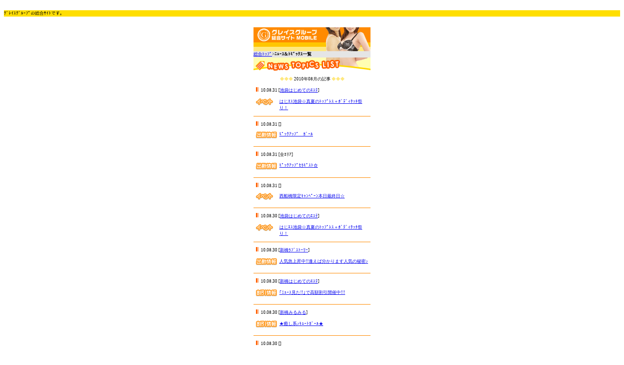

--- FILE ---
content_type: text/html;charset=Shift_JIS
request_url: https://www.grace-gr.net/hp/info_list201008.htm
body_size: 78605
content:
<?xml version="1.0" encoding="Shift_JIS" ?>
<!DOCTYPE html PUBLIC "-//W3C//DTD XHTML 1.0 Transitional//EN" "http://www.w3.org/TR/xhtml1/DTD/xhtml1-transitional.dtd">
<html xmlns="http://www.w3.org/1999/xhtml" lang="ja" xml:lang="ja">
<head>
<meta http-equiv="Content-Type" content="application/xhtml+xml; charset=Shift_JIS" />
<meta http-equiv="Content-Style-Type" content="text/css" />
<meta name="description" content="関東、首都圏中心の風俗といえばグレイスグループ総合" />
<meta name="keywords" content="風俗,総合,グレイスグループ" />
<meta name="robots" content="nofollow" />
<title>ｸﾞﾚｲｽｸﾞﾙｰﾌﾟ総合ｻｲﾄ | ﾆｭｰｽ&amp;ﾄﾋﾟｯｸｽ一覧</title>
<link rel="canonical" href="http://www.grace-gr.net/hp/info_list201008.htm" />
</head>
<body>

<!-- ヘッダーｰ共通部分 -->
<div style="display:-wap-marquee;background-color:#FFDE00;"><h1><span style="font-size:xx-small;font-weight:normal;">ｸﾞﾚｲｽｸﾞﾙｰﾌﾟの総合ｻｲﾄです。</span></h1></div>

<!-- WRAP -->
<div style="font-size:xx-small;width:240px;margin:0px auto;">

<!-- コンテンツ↓-->
<img src="/hp/img/common/main_v.gif" alt="ｸﾞﾚｲｽｸﾞﾙｰﾌﾟ総合ｻｲﾄ ﾆｭｰｽ&amp;ﾄﾋﾟｯｸｽ一覧" /><br />
<div style="background-color:#e5e5e5;">
<a href="/hp/top.htm">総合ﾄｯﾌﾟ</a>&gt;<strong>ﾆｭｰｽ&amp;ﾄﾋﾟｯｸｽ一覧</strong>
</div>

<img src="/hp/img/info_list/m.gif" alt="ﾆｭｰｽ&amp;ﾄﾋﾟｯｸｽ一覧" /><br />
<img src="/hp/img/common/spacer.gif" height="10" width="240" alt="" /><br />
<div style="text-align:center;"><span style="color:#FFE87F;">◆◆◆</span>&nbsp;2010年08月の記事&nbsp;<span style="color:#FFE87F;">◆◆◆</span></div>

<img src="/hp/img/common/spacer.gif" height="10" width="240" alt="" /><br />
<img src="/hp/img/common/icon01.gif" style="margin:0px 5px;" alt="" />10.08.31
[<a href="http://mobile.ik.hajies.com/" target="_blank" class="linkcs">池袋はじめてのｴｽﾃ</a>]<br />
<br />
<img src="/hp/img/common/icon_ca01.gif" width="43" height="20" alt="" style="margin-left:5px;margin-right:5px;float:left" align="left" />
<a href="/hp/info703.htm">はじｴｽ池袋☆真夏のﾄｯﾌﾟﾚｽ＋ﾎﾞﾃﾞｨﾀｯﾁ祭り！</a>
<div style="clear:both;" clear="all"></div>
<img src="/hp/img/common/spacer.gif" width="240" height="10" alt="" /><br />
<img src="/hp/img/common/hr1bar.gif" width="240" height="1" alt="" /><br />
<img src="/hp/img/common/spacer.gif" height="10" width="240" alt="" /><br />
<img src="/hp/img/common/icon01.gif" style="margin:0px 5px;" alt="" />10.08.31
[<a href="" target="_blank" class="linkcs"></a>]<br />
<br />
<img src="/hp/img/common/icon_ca02.gif" width="43" height="20" alt="" style="margin-left:5px;margin-right:5px;float:left" align="left" />
<a href="/hp/info702.htm">ﾋﾟｯｸｱｯﾌﾟ　ｶﾞｰﾙ</a>
<div style="clear:both;" clear="all"></div>
<img src="/hp/img/common/spacer.gif" width="240" height="10" alt="" /><br />
<img src="/hp/img/common/hr1bar.gif" width="240" height="1" alt="" /><br />
<img src="/hp/img/common/spacer.gif" height="10" width="240" alt="" /><br />
<img src="/hp/img/common/icon01.gif" style="margin:0px 5px;" alt="" />10.08.31
[全ｴﾘｱ]<br />
<br />
<img src="/hp/img/common/icon_ca02.gif" width="43" height="20" alt="" style="margin-left:5px;margin-right:5px;float:left" align="left" />
<a href="/hp/info701.htm">ﾋﾟｯｸｱｯﾌﾟｾﾗﾋﾟｽﾄ☆</a>
<div style="clear:both;" clear="all"></div>
<img src="/hp/img/common/spacer.gif" width="240" height="10" alt="" /><br />
<img src="/hp/img/common/hr1bar.gif" width="240" height="1" alt="" /><br />
<img src="/hp/img/common/spacer.gif" height="10" width="240" alt="" /><br />
<img src="/hp/img/common/icon01.gif" style="margin:0px 5px;" alt="" />10.08.31
[<a href="" target="_blank" class="linkcs"></a>]<br />
<br />
<img src="/hp/img/common/icon_ca01.gif" width="43" height="20" alt="" style="margin-left:5px;margin-right:5px;float:left" align="left" />
<a href="/hp/info700.htm">西船橋限定ｷｬﾝﾍﾟｰﾝ本日最終日☆</a>
<div style="clear:both;" clear="all"></div>
<img src="/hp/img/common/spacer.gif" width="240" height="10" alt="" /><br />
<img src="/hp/img/common/hr1bar.gif" width="240" height="1" alt="" /><br />
<img src="/hp/img/common/spacer.gif" height="10" width="240" alt="" /><br />
<img src="/hp/img/common/icon01.gif" style="margin:0px 5px;" alt="" />10.08.30
[<a href="http://mobile.ik.hajies.com/" target="_blank" class="linkcs">池袋はじめてのｴｽﾃ</a>]<br />
<br />
<img src="/hp/img/common/icon_ca01.gif" width="43" height="20" alt="" style="margin-left:5px;margin-right:5px;float:left" align="left" />
<a href="/hp/info699.htm">はじｴｽ池袋☆真夏のﾄｯﾌﾟﾚｽ＋ﾎﾞﾃﾞｨﾀｯﾁ祭り！</a>
<div style="clear:both;" clear="all"></div>
<img src="/hp/img/common/spacer.gif" width="240" height="10" alt="" /><br />
<img src="/hp/img/common/hr1bar.gif" width="240" height="1" alt="" /><br />
<img src="/hp/img/common/spacer.gif" height="10" width="240" alt="" /><br />
<img src="/hp/img/common/icon01.gif" style="margin:0px 5px;" alt="" />10.08.30
[<a href="http://mobile.s.lv-story.com/" target="_blank" class="linkcs">新橋ﾗﾌﾞｽﾄｰﾘｰ</a>]<br />
<br />
<img src="/hp/img/common/icon_ca02.gif" width="43" height="20" alt="" style="margin-left:5px;margin-right:5px;float:left" align="left" />
<a href="/hp/info698.htm">人気急上昇中!!逢えば分かります人気の秘密♪</a>
<div style="clear:both;" clear="all"></div>
<img src="/hp/img/common/spacer.gif" width="240" height="10" alt="" /><br />
<img src="/hp/img/common/hr1bar.gif" width="240" height="1" alt="" /><br />
<img src="/hp/img/common/spacer.gif" height="10" width="240" alt="" /><br />
<img src="/hp/img/common/icon01.gif" style="margin:0px 5px;" alt="" />10.08.30
[<a href="http://mobile.s.hajies.com/" target="_blank" class="linkcs">新橋はじめてのｴｽﾃ</a>]<br />
<br />
<img src="/hp/img/common/icon_ca03.gif" width="43" height="20" alt="" style="margin-left:5px;margin-right:5px;float:left" align="left" />
<a href="/hp/info697.htm">｢ﾆｭｰｽ見た!!｣で高額割引開催中!!!</a>
<div style="clear:both;" clear="all"></div>
<img src="/hp/img/common/spacer.gif" width="240" height="10" alt="" /><br />
<img src="/hp/img/common/hr1bar.gif" width="240" height="1" alt="" /><br />
<img src="/hp/img/common/spacer.gif" height="10" width="240" alt="" /><br />
<img src="/hp/img/common/icon01.gif" style="margin:0px 5px;" alt="" />10.08.30
[<a href="http://mobile.s.miru2.jp/" target="_blank" class="linkcs">新橋みるみる</a>]<br />
<br />
<img src="/hp/img/common/icon_ca03.gif" width="43" height="20" alt="" style="margin-left:5px;margin-right:5px;float:left" align="left" />
<a href="/hp/info696.htm">★癒し系♪ｷｭｰﾄｶﾞｰﾙ★</a>
<div style="clear:both;" clear="all"></div>
<img src="/hp/img/common/spacer.gif" width="240" height="10" alt="" /><br />
<img src="/hp/img/common/hr1bar.gif" width="240" height="1" alt="" /><br />
<img src="/hp/img/common/spacer.gif" height="10" width="240" alt="" /><br />
<img src="/hp/img/common/icon01.gif" style="margin:0px 5px;" alt="" />10.08.30
[<a href="" target="_blank" class="linkcs"></a>]<br />
<br />
<img src="/hp/img/common/icon_ca02.gif" width="43" height="20" alt="" style="margin-left:5px;margin-right:5px;float:left" align="left" />
<a href="/hp/info695.htm">☆ﾋﾟｯｸｱｯﾌﾟｾﾗﾋﾟｽﾄ☆</a>
<div style="clear:both;" clear="all"></div>
<img src="/hp/img/common/spacer.gif" width="240" height="10" alt="" /><br />
<img src="/hp/img/common/hr1bar.gif" width="240" height="1" alt="" /><br />
<img src="/hp/img/common/spacer.gif" height="10" width="240" alt="" /><br />
<img src="/hp/img/common/icon01.gif" style="margin:0px 5px;" alt="" />10.08.30
[<a href="" target="_blank" class="linkcs"></a>]<br />
<br />
<img src="/hp/img/common/icon_ca02.gif" width="43" height="20" alt="" style="margin-left:5px;margin-right:5px;float:left" align="left" />
<a href="/hp/info694.htm">ﾚｱ出勤しますよ☆</a>
<div style="clear:both;" clear="all"></div>
<img src="/hp/img/common/spacer.gif" width="240" height="10" alt="" /><br />
<img src="/hp/img/common/hr1bar.gif" width="240" height="1" alt="" /><br />
<img src="/hp/img/common/spacer.gif" height="10" width="240" alt="" /><br />
<img src="/hp/img/common/icon01.gif" style="margin:0px 5px;" alt="" />10.08.30
[<a href="" target="_blank" class="linkcs"></a>]<br />
<br />
<img src="/hp/img/common/icon_ca01.gif" width="43" height="20" alt="" style="margin-left:5px;margin-right:5px;float:left" align="left" />
<a href="/hp/info693.htm">西船橋限定ｷｬﾝﾍﾟｰﾝ間もなく終了になります｡｡｡</a>
<div style="clear:both;" clear="all"></div>
<img src="/hp/img/common/spacer.gif" width="240" height="10" alt="" /><br />
<img src="/hp/img/common/hr1bar.gif" width="240" height="1" alt="" /><br />
<img src="/hp/img/common/spacer.gif" height="10" width="240" alt="" /><br />
<img src="/hp/img/common/icon01.gif" style="margin:0px 5px;" alt="" />10.08.29
[<a href="http://mobile.ik.hajies.com/" target="_blank" class="linkcs">池袋はじめてのｴｽﾃ</a>]<br />
<br />
<img src="/hp/img/common/icon_ca01.gif" width="43" height="20" alt="" style="margin-left:5px;margin-right:5px;float:left" align="left" />
<a href="/hp/info692.htm">はじｴｽ池袋☆真夏のﾄｯﾌﾟﾚｽ＋ﾎﾞﾃﾞｨﾀｯﾁ祭り！</a>
<div style="clear:both;" clear="all"></div>
<img src="/hp/img/common/spacer.gif" width="240" height="10" alt="" /><br />
<img src="/hp/img/common/hr1bar.gif" width="240" height="1" alt="" /><br />
<img src="/hp/img/common/spacer.gif" height="10" width="240" alt="" /><br />
<img src="/hp/img/common/icon01.gif" style="margin:0px 5px;" alt="" />10.08.28
[<a href="http://mobile.ik.hajies.com/" target="_blank" class="linkcs">池袋はじめてのｴｽﾃ</a>]<br />
<br />
<img src="/hp/img/common/icon_ca01.gif" width="43" height="20" alt="" style="margin-left:5px;margin-right:5px;float:left" align="left" />
<a href="/hp/info691.htm">はじｴｽ池袋☆真夏のﾄｯﾌﾟﾚｽ＋ﾎﾞﾃﾞｨﾀｯﾁ祭り！</a>
<div style="clear:both;" clear="all"></div>
<img src="/hp/img/common/spacer.gif" width="240" height="10" alt="" /><br />
<img src="/hp/img/common/hr1bar.gif" width="240" height="1" alt="" /><br />
<img src="/hp/img/common/spacer.gif" height="10" width="240" alt="" /><br />
<img src="/hp/img/common/icon01.gif" style="margin:0px 5px;" alt="" />10.08.28
[<a href="" target="_blank" class="linkcs"></a>]<br />
<br />
<img src="/hp/img/common/icon_ca02.gif" width="43" height="20" alt="" style="margin-left:5px;margin-right:5px;float:left" align="left" />
<a href="/hp/info690.htm">ご新規様ｷｬﾝﾍﾟｰﾝ☆</a>
<div style="clear:both;" clear="all"></div>
<img src="/hp/img/common/spacer.gif" width="240" height="10" alt="" /><br />
<img src="/hp/img/common/hr1bar.gif" width="240" height="1" alt="" /><br />
<img src="/hp/img/common/spacer.gif" height="10" width="240" alt="" /><br />
<img src="/hp/img/common/icon01.gif" style="margin:0px 5px;" alt="" />10.08.28
[<a href="" target="_blank" class="linkcs"></a>]<br />
<br />
<img src="/hp/img/common/icon_ca01.gif" width="43" height="20" alt="" style="margin-left:5px;margin-right:5px;float:left" align="left" />
<a href="/hp/info689.htm">西船橋限定ｷｬﾝﾍﾟｰﾝ期間延長中！！</a>
<div style="clear:both;" clear="all"></div>
<img src="/hp/img/common/spacer.gif" width="240" height="10" alt="" /><br />
<img src="/hp/img/common/hr1bar.gif" width="240" height="1" alt="" /><br />
<img src="/hp/img/common/spacer.gif" height="10" width="240" alt="" /><br />
<img src="/hp/img/common/icon01.gif" style="margin:0px 5px;" alt="" />10.08.28
[<a href="" target="_blank" class="linkcs"></a>]<br />
<br />
<img src="/hp/img/common/icon_ca02.gif" width="43" height="20" alt="" style="margin-left:5px;margin-right:5px;float:left" align="left" />
<a href="/hp/info688.htm">可愛い子達が出勤いたします～☆</a>
<div style="clear:both;" clear="all"></div>
<img src="/hp/img/common/spacer.gif" width="240" height="10" alt="" /><br />
<img src="/hp/img/common/hr1bar.gif" width="240" height="1" alt="" /><br />
<img src="/hp/img/common/spacer.gif" height="10" width="240" alt="" /><br />
<img src="/hp/img/common/icon01.gif" style="margin:0px 5px;" alt="" />10.08.27
[<a href="http://mobile.ik.hajies.com/" target="_blank" class="linkcs">池袋はじめてのｴｽﾃ</a>]<br />
<br />
<img src="/hp/img/common/icon_ca01.gif" width="43" height="20" alt="" style="margin-left:5px;margin-right:5px;float:left" align="left" />
<a href="/hp/info687.htm">はじｴｽ池袋☆真夏のﾄｯﾌﾟﾚｽ＋ﾎﾞﾃﾞｨﾀｯﾁ祭り！</a>
<div style="clear:both;" clear="all"></div>
<img src="/hp/img/common/spacer.gif" width="240" height="10" alt="" /><br />
<img src="/hp/img/common/hr1bar.gif" width="240" height="1" alt="" /><br />
<img src="/hp/img/common/spacer.gif" height="10" width="240" alt="" /><br />
<img src="/hp/img/common/icon01.gif" style="margin:0px 5px;" alt="" />10.08.26
[<a href="http://mobile.ik.hajies.com/" target="_blank" class="linkcs">池袋はじめてのｴｽﾃ</a>]<br />
<br />
<img src="/hp/img/common/icon_ca01.gif" width="43" height="20" alt="" style="margin-left:5px;margin-right:5px;float:left" align="left" />
<a href="/hp/info686.htm">はじｴｽ池袋☆真夏のﾄｯﾌﾟﾚｽ＋ﾎﾞﾃﾞｨﾀｯﾁ祭り！</a>
<div style="clear:both;" clear="all"></div>
<img src="/hp/img/common/spacer.gif" width="240" height="10" alt="" /><br />
<img src="/hp/img/common/hr1bar.gif" width="240" height="1" alt="" /><br />
<img src="/hp/img/common/spacer.gif" height="10" width="240" alt="" /><br />
<img src="/hp/img/common/icon01.gif" style="margin:0px 5px;" alt="" />10.08.26
[<a href="" target="_blank" class="linkcs"></a>]<br />
<br />
<img src="/hp/img/common/icon_ca02.gif" width="43" height="20" alt="" style="margin-left:5px;margin-right:5px;float:left" align="left" />
<a href="/hp/info684.htm">絶品ﾏｯｻｰｼﾞで身も心もﾘﾌﾚｯｼｭしてください｡</a>
<div style="clear:both;" clear="all"></div>
<img src="/hp/img/common/spacer.gif" width="240" height="10" alt="" /><br />
<img src="/hp/img/common/hr1bar.gif" width="240" height="1" alt="" /><br />
<img src="/hp/img/common/spacer.gif" height="10" width="240" alt="" /><br />
<img src="/hp/img/common/icon01.gif" style="margin:0px 5px;" alt="" />10.08.26
[<a href="" target="_blank" class="linkcs"></a>]<br />
<br />
<img src="/hp/img/common/icon_ca01.gif" width="43" height="20" alt="" style="margin-left:5px;margin-right:5px;float:left" align="left" />
<a href="/hp/info683.htm">西船橋限定ｷｬﾝﾍﾟｰﾝ期間延長中！！</a>
<div style="clear:both;" clear="all"></div>
<img src="/hp/img/common/spacer.gif" width="240" height="10" alt="" /><br />
<img src="/hp/img/common/hr1bar.gif" width="240" height="1" alt="" /><br />
<img src="/hp/img/common/spacer.gif" height="10" width="240" alt="" /><br />
<img src="/hp/img/common/icon01.gif" style="margin:0px 5px;" alt="" />10.08.25
[<a href="http://mobile.ik.hajies.com/" target="_blank" class="linkcs">池袋はじめてのｴｽﾃ</a>]<br />
<br />
<img src="/hp/img/common/icon_ca01.gif" width="43" height="20" alt="" style="margin-left:5px;margin-right:5px;float:left" align="left" />
<a href="/hp/info682.htm">はじｴｽ池袋☆真夏のﾄｯﾌﾟﾚｽ＋ﾎﾞﾃﾞｨﾀｯﾁ祭り！</a>
<div style="clear:both;" clear="all"></div>
<img src="/hp/img/common/spacer.gif" width="240" height="10" alt="" /><br />
<img src="/hp/img/common/hr1bar.gif" width="240" height="1" alt="" /><br />
<img src="/hp/img/common/spacer.gif" height="10" width="240" alt="" /><br />
<img src="/hp/img/common/icon01.gif" style="margin:0px 5px;" alt="" />10.08.25
[<a href="" target="_blank" class="linkcs"></a>]<br />
<br />
<img src="/hp/img/common/icon_ca01.gif" width="43" height="20" alt="" style="margin-left:5px;margin-right:5px;float:left" align="left" />
<a href="/hp/info681.htm">西船橋店限定ｲﾍﾞﾝﾄ開催中☆</a>
<div style="clear:both;" clear="all"></div>
<img src="/hp/img/common/spacer.gif" width="240" height="10" alt="" /><br />
<img src="/hp/img/common/hr1bar.gif" width="240" height="1" alt="" /><br />
<img src="/hp/img/common/spacer.gif" height="10" width="240" alt="" /><br />
<img src="/hp/img/common/icon01.gif" style="margin:0px 5px;" alt="" />10.08.25
[<a href="" target="_blank" class="linkcs"></a>]<br />
<br />
<img src="/hp/img/common/icon_ca02.gif" width="43" height="20" alt="" style="margin-left:5px;margin-right:5px;float:left" align="left" />
<a href="/hp/info680.htm">ﾘﾋﾟｰﾀｰ続出ｴｽﾃﾃｨｼｬﾝ出勤！！</a>
<div style="clear:both;" clear="all"></div>
<img src="/hp/img/common/spacer.gif" width="240" height="10" alt="" /><br />
<img src="/hp/img/common/hr1bar.gif" width="240" height="1" alt="" /><br />
<img src="/hp/img/common/spacer.gif" height="10" width="240" alt="" /><br />
<img src="/hp/img/common/icon01.gif" style="margin:0px 5px;" alt="" />10.08.25
[<a href="" target="_blank" class="linkcs"></a>]<br />
<br />
<img src="/hp/img/common/icon_ca03.gif" width="43" height="20" alt="" style="margin-left:5px;margin-right:5px;float:left" align="left" />
<a href="/hp/info679.htm">早割り開催中です(｀･ω･´)！！</a>
<div style="clear:both;" clear="all"></div>
<img src="/hp/img/common/spacer.gif" width="240" height="10" alt="" /><br />
<img src="/hp/img/common/hr1bar.gif" width="240" height="1" alt="" /><br />
<img src="/hp/img/common/spacer.gif" height="10" width="240" alt="" /><br />
<img src="/hp/img/common/icon01.gif" style="margin:0px 5px;" alt="" />10.08.24
[<a href="http://mobile.ik.hajies.com/" target="_blank" class="linkcs">池袋はじめてのｴｽﾃ</a>]<br />
<br />
<img src="/hp/img/common/icon_ca01.gif" width="43" height="20" alt="" style="margin-left:5px;margin-right:5px;float:left" align="left" />
<a href="/hp/info678.htm">はじｴｽ池袋☆真夏のﾄｯﾌﾟﾚｽ＋ﾎﾞﾃﾞｨﾀｯﾁ祭り！</a>
<div style="clear:both;" clear="all"></div>
<img src="/hp/img/common/spacer.gif" width="240" height="10" alt="" /><br />
<img src="/hp/img/common/hr1bar.gif" width="240" height="1" alt="" /><br />
<img src="/hp/img/common/spacer.gif" height="10" width="240" alt="" /><br />
<img src="/hp/img/common/icon01.gif" style="margin:0px 5px;" alt="" />10.08.24
[<a href="" target="_blank" class="linkcs"></a>]<br />
<br />
<img src="/hp/img/common/icon_ca02.gif" width="43" height="20" alt="" style="margin-left:5px;margin-right:5px;float:left" align="left" />
<a href="/hp/info677.htm">人気のｾﾗﾋﾟｽﾄが出勤しますよ☆</a>
<div style="clear:both;" clear="all"></div>
<img src="/hp/img/common/spacer.gif" width="240" height="10" alt="" /><br />
<img src="/hp/img/common/hr1bar.gif" width="240" height="1" alt="" /><br />
<img src="/hp/img/common/spacer.gif" height="10" width="240" alt="" /><br />
<img src="/hp/img/common/icon01.gif" style="margin:0px 5px;" alt="" />10.08.24
[<a href="" target="_blank" class="linkcs"></a>]<br />
<br />
<img src="/hp/img/common/icon_ca01.gif" width="43" height="20" alt="" style="margin-left:5px;margin-right:5px;float:left" align="left" />
<a href="/hp/info676.htm">西船橋限定ｷｬﾝﾍﾟｰﾝ期間延長！！</a>
<div style="clear:both;" clear="all"></div>
<img src="/hp/img/common/spacer.gif" width="240" height="10" alt="" /><br />
<img src="/hp/img/common/hr1bar.gif" width="240" height="1" alt="" /><br />
<img src="/hp/img/common/spacer.gif" height="10" width="240" alt="" /><br />
<img src="/hp/img/common/icon01.gif" style="margin:0px 5px;" alt="" />10.08.24
[<a href="" target="_blank" class="linkcs"></a>]<br />
<br />
<img src="/hp/img/common/icon_ca01.gif" width="43" height="20" alt="" style="margin-left:5px;margin-right:5px;float:left" align="left" />
<a href="/hp/info675.htm">お得な≪早割り≫開催中！！</a>
<div style="clear:both;" clear="all"></div>
<img src="/hp/img/common/spacer.gif" width="240" height="10" alt="" /><br />
<img src="/hp/img/common/hr1bar.gif" width="240" height="1" alt="" /><br />
<img src="/hp/img/common/spacer.gif" height="10" width="240" alt="" /><br />
<img src="/hp/img/common/icon01.gif" style="margin:0px 5px;" alt="" />10.08.23
[<a href="http://mobile.ik.hajies.com/" target="_blank" class="linkcs">池袋はじめてのｴｽﾃ</a>]<br />
<br />
<img src="/hp/img/common/icon_ca01.gif" width="43" height="20" alt="" style="margin-left:5px;margin-right:5px;float:left" align="left" />
<a href="/hp/info674.htm">はじｴｽ池袋☆真夏のﾄｯﾌﾟﾚｽ＋ﾎﾞﾃﾞｨﾀｯﾁ祭り！</a>
<div style="clear:both;" clear="all"></div>
<img src="/hp/img/common/spacer.gif" width="240" height="10" alt="" /><br />
<img src="/hp/img/common/hr1bar.gif" width="240" height="1" alt="" /><br />
<img src="/hp/img/common/spacer.gif" height="10" width="240" alt="" /><br />
<img src="/hp/img/common/icon01.gif" style="margin:0px 5px;" alt="" />10.08.22
[<a href="http://mobile.ik.hajies.com/" target="_blank" class="linkcs">池袋はじめてのｴｽﾃ</a>]<br />
<br />
<img src="/hp/img/common/icon_ca01.gif" width="43" height="20" alt="" style="margin-left:5px;margin-right:5px;float:left" align="left" />
<a href="/hp/info673.htm">はじｴｽ池袋☆真夏のﾄｯﾌﾟﾚｽ＋ﾎﾞﾃﾞｨﾀｯﾁ祭り！</a>
<div style="clear:both;" clear="all"></div>
<img src="/hp/img/common/spacer.gif" width="240" height="10" alt="" /><br />
<img src="/hp/img/common/hr1bar.gif" width="240" height="1" alt="" /><br />
<img src="/hp/img/common/spacer.gif" height="10" width="240" alt="" /><br />
<img src="/hp/img/common/icon01.gif" style="margin:0px 5px;" alt="" />10.08.22
[<a href="" target="_blank" class="linkcs"></a>]<br />
<br />
<img src="/hp/img/common/icon_ca01.gif" width="43" height="20" alt="" style="margin-left:5px;margin-right:5px;float:left" align="left" />
<a href="/hp/info672.htm">西船橋限定ｷｬﾝﾍﾟｰﾝ期間延長！！</a>
<div style="clear:both;" clear="all"></div>
<img src="/hp/img/common/spacer.gif" width="240" height="10" alt="" /><br />
<img src="/hp/img/common/hr1bar.gif" width="240" height="1" alt="" /><br />
<img src="/hp/img/common/spacer.gif" height="10" width="240" alt="" /><br />
<img src="/hp/img/common/icon01.gif" style="margin:0px 5px;" alt="" />10.08.22
[<a href="" target="_blank" class="linkcs"></a>]<br />
<br />
<img src="/hp/img/common/icon_ca02.gif" width="43" height="20" alt="" style="margin-left:5px;margin-right:5px;float:left" align="left" />
<a href="/hp/info671.htm">おすすめｾﾗﾋﾟｽﾄ</a>
<div style="clear:both;" clear="all"></div>
<img src="/hp/img/common/spacer.gif" width="240" height="10" alt="" /><br />
<img src="/hp/img/common/hr1bar.gif" width="240" height="1" alt="" /><br />
<img src="/hp/img/common/spacer.gif" height="10" width="240" alt="" /><br />
<img src="/hp/img/common/icon01.gif" style="margin:0px 5px;" alt="" />10.08.22
[<a href="" target="_blank" class="linkcs"></a>]<br />
<br />
<img src="/hp/img/common/icon_ca03.gif" width="43" height="20" alt="" style="margin-left:5px;margin-right:5px;float:left" align="left" />
<a href="/hp/info670.htm">お得な≪早割り≫開催中！！</a>
<div style="clear:both;" clear="all"></div>
<img src="/hp/img/common/spacer.gif" width="240" height="10" alt="" /><br />
<img src="/hp/img/common/hr1bar.gif" width="240" height="1" alt="" /><br />
<img src="/hp/img/common/spacer.gif" height="10" width="240" alt="" /><br />
<img src="/hp/img/common/icon01.gif" style="margin:0px 5px;" alt="" />10.08.21
[<a href="http://mobile.ik.hajies.com/" target="_blank" class="linkcs">池袋はじめてのｴｽﾃ</a>]<br />
<br />
<img src="/hp/img/common/icon_ca01.gif" width="43" height="20" alt="" style="margin-left:5px;margin-right:5px;float:left" align="left" />
<a href="/hp/info669.htm">はじｴｽ池袋☆真夏のﾄｯﾌﾟﾚｽ＋ﾎﾞﾃﾞｨﾀｯﾁ祭り！</a>
<div style="clear:both;" clear="all"></div>
<img src="/hp/img/common/spacer.gif" width="240" height="10" alt="" /><br />
<img src="/hp/img/common/hr1bar.gif" width="240" height="1" alt="" /><br />
<img src="/hp/img/common/spacer.gif" height="10" width="240" alt="" /><br />
<img src="/hp/img/common/icon01.gif" style="margin:0px 5px;" alt="" />10.08.20
[<a href="http://mobile.ik.hajies.com/" target="_blank" class="linkcs">池袋はじめてのｴｽﾃ</a>]<br />
<br />
<img src="/hp/img/common/icon_ca01.gif" width="43" height="20" alt="" style="margin-left:5px;margin-right:5px;float:left" align="left" />
<a href="/hp/info668.htm">はじｴｽ池袋☆真夏のﾄｯﾌﾟﾚｽ＋ﾎﾞﾃﾞｨﾀｯﾁ祭り！</a>
<div style="clear:both;" clear="all"></div>
<img src="/hp/img/common/spacer.gif" width="240" height="10" alt="" /><br />
<img src="/hp/img/common/hr1bar.gif" width="240" height="1" alt="" /><br />
<img src="/hp/img/common/spacer.gif" height="10" width="240" alt="" /><br />
<img src="/hp/img/common/icon01.gif" style="margin:0px 5px;" alt="" />10.08.20
[<a href="" target="_blank" class="linkcs"></a>]<br />
<br />
<img src="/hp/img/common/icon_ca01.gif" width="43" height="20" alt="" style="margin-left:5px;margin-right:5px;float:left" align="left" />
<a href="/hp/info667.htm">極上のお時間をお過ごし下さい♪</a>
<div style="clear:both;" clear="all"></div>
<img src="/hp/img/common/spacer.gif" width="240" height="10" alt="" /><br />
<img src="/hp/img/common/hr1bar.gif" width="240" height="1" alt="" /><br />
<img src="/hp/img/common/spacer.gif" height="10" width="240" alt="" /><br />
<img src="/hp/img/common/icon01.gif" style="margin:0px 5px;" alt="" />10.08.20
[<a href="" target="_blank" class="linkcs"></a>]<br />
<br />
<img src="/hp/img/common/icon_ca01.gif" width="43" height="20" alt="" style="margin-left:5px;margin-right:5px;float:left" align="left" />
<a href="/hp/info666.htm">厳選された美少女達がお手伝いいたします☆</a>
<div style="clear:both;" clear="all"></div>
<img src="/hp/img/common/spacer.gif" width="240" height="10" alt="" /><br />
<img src="/hp/img/common/hr1bar.gif" width="240" height="1" alt="" /><br />
<img src="/hp/img/common/spacer.gif" height="10" width="240" alt="" /><br />
<img src="/hp/img/common/icon01.gif" style="margin:0px 5px;" alt="" />10.08.20
[<a href="" target="_blank" class="linkcs"></a>]<br />
<br />
<img src="/hp/img/common/icon_ca02.gif" width="43" height="20" alt="" style="margin-left:5px;margin-right:5px;float:left" align="left" />
<a href="/hp/info665.htm">天使降臨！！絶頂へ導きます！</a>
<div style="clear:both;" clear="all"></div>
<img src="/hp/img/common/spacer.gif" width="240" height="10" alt="" /><br />
<img src="/hp/img/common/hr1bar.gif" width="240" height="1" alt="" /><br />
<img src="/hp/img/common/spacer.gif" height="10" width="240" alt="" /><br />
<img src="/hp/img/common/icon01.gif" style="margin:0px 5px;" alt="" />10.08.19
[<a href="http://mobile.ik.hajies.com/" target="_blank" class="linkcs">池袋はじめてのｴｽﾃ</a>]<br />
<br />
<img src="/hp/img/common/icon_ca01.gif" width="43" height="20" alt="" style="margin-left:5px;margin-right:5px;float:left" align="left" />
<a href="/hp/info664.htm">はじｴｽ池袋☆真夏のﾄｯﾌﾟﾚｽ＋ﾎﾞﾃﾞｨﾀｯﾁ祭り！</a>
<div style="clear:both;" clear="all"></div>
<img src="/hp/img/common/spacer.gif" width="240" height="10" alt="" /><br />
<img src="/hp/img/common/hr1bar.gif" width="240" height="1" alt="" /><br />
<img src="/hp/img/common/spacer.gif" height="10" width="240" alt="" /><br />
<img src="/hp/img/common/icon01.gif" style="margin:0px 5px;" alt="" />10.08.19
[<a href="" target="_blank" class="linkcs"></a>]<br />
<br />
<img src="/hp/img/common/icon_ca01.gif" width="43" height="20" alt="" style="margin-left:5px;margin-right:5px;float:left" align="left" />
<a href="/hp/info663.htm">8月19日西船橋店限定ｲﾍﾞﾝﾄ開催！！</a>
<div style="clear:both;" clear="all"></div>
<img src="/hp/img/common/spacer.gif" width="240" height="10" alt="" /><br />
<img src="/hp/img/common/hr1bar.gif" width="240" height="1" alt="" /><br />
<img src="/hp/img/common/spacer.gif" height="10" width="240" alt="" /><br />
<img src="/hp/img/common/icon01.gif" style="margin:0px 5px;" alt="" />10.08.19
[<a href="" target="_blank" class="linkcs"></a>]<br />
<br />
<img src="/hp/img/common/icon_ca01.gif" width="43" height="20" alt="" style="margin-left:5px;margin-right:5px;float:left" align="left" />
<a href="/hp/info662.htm">お得な≪早割り≫開催中！！</a>
<div style="clear:both;" clear="all"></div>
<img src="/hp/img/common/spacer.gif" width="240" height="10" alt="" /><br />
<img src="/hp/img/common/hr1bar.gif" width="240" height="1" alt="" /><br />
<img src="/hp/img/common/spacer.gif" height="10" width="240" alt="" /><br />
<img src="/hp/img/common/icon01.gif" style="margin:0px 5px;" alt="" />10.08.19
[<a href="" target="_blank" class="linkcs"></a>]<br />
<br />
<img src="/hp/img/common/icon_ca01.gif" width="43" height="20" alt="" style="margin-left:5px;margin-right:5px;float:left" align="left" />
<a href="/hp/info661.htm">西船橋店限定ｲﾍﾞﾝﾄ開催中☆</a>
<div style="clear:both;" clear="all"></div>
<img src="/hp/img/common/spacer.gif" width="240" height="10" alt="" /><br />
<img src="/hp/img/common/hr1bar.gif" width="240" height="1" alt="" /><br />
<img src="/hp/img/common/spacer.gif" height="10" width="240" alt="" /><br />
<img src="/hp/img/common/icon01.gif" style="margin:0px 5px;" alt="" />10.08.19
[<a href="http://mobile.s.hajies.com/" target="_blank" class="linkcs">新橋はじめてのｴｽﾃ</a>]<br />
<br />
<img src="/hp/img/common/icon_ca03.gif" width="43" height="20" alt="" style="margin-left:5px;margin-right:5px;float:left" align="left" />
<a href="/hp/info660.htm">夜のｵｽｽﾒ娘がお昼に登場♪</a>
<div style="clear:both;" clear="all"></div>
<img src="/hp/img/common/spacer.gif" width="240" height="10" alt="" /><br />
<img src="/hp/img/common/hr1bar.gif" width="240" height="1" alt="" /><br />
<img src="/hp/img/common/spacer.gif" height="10" width="240" alt="" /><br />
<img src="/hp/img/common/icon01.gif" style="margin:0px 5px;" alt="" />10.08.19
[<a href="http://mobile.s.miru2.jp/" target="_blank" class="linkcs">新橋みるみる</a>]<br />
<br />
<img src="/hp/img/common/icon_ca03.gif" width="43" height="20" alt="" style="margin-left:5px;margin-right:5px;float:left" align="left" />
<a href="/hp/info659.htm">ｵｽｽﾒｯ!!人気娘♪</a>
<div style="clear:both;" clear="all"></div>
<img src="/hp/img/common/spacer.gif" width="240" height="10" alt="" /><br />
<img src="/hp/img/common/hr1bar.gif" width="240" height="1" alt="" /><br />
<img src="/hp/img/common/spacer.gif" height="10" width="240" alt="" /><br />
<img src="/hp/img/common/icon01.gif" style="margin:0px 5px;" alt="" />10.08.18
[<a href="http://mobile.ik.hajies.com/" target="_blank" class="linkcs">池袋はじめてのｴｽﾃ</a>]<br />
<br />
<img src="/hp/img/common/icon_ca01.gif" width="43" height="20" alt="" style="margin-left:5px;margin-right:5px;float:left" align="left" />
<a href="/hp/info658.htm">はじｴｽ池袋☆真夏のﾄｯﾌﾟﾚｽ＋ﾎﾞﾃﾞｨﾀｯﾁ祭り！</a>
<div style="clear:both;" clear="all"></div>
<img src="/hp/img/common/spacer.gif" width="240" height="10" alt="" /><br />
<img src="/hp/img/common/hr1bar.gif" width="240" height="1" alt="" /><br />
<img src="/hp/img/common/spacer.gif" height="10" width="240" alt="" /><br />
<img src="/hp/img/common/icon01.gif" style="margin:0px 5px;" alt="" />10.08.17
[<a href="http://mobile.ik.hajies.com/" target="_blank" class="linkcs">池袋はじめてのｴｽﾃ</a>]<br />
<br />
<img src="/hp/img/common/icon_ca01.gif" width="43" height="20" alt="" style="margin-left:5px;margin-right:5px;float:left" align="left" />
<a href="/hp/info657.htm">はじｴｽ池袋☆真夏のﾄｯﾌﾟﾚｽ＋ﾎﾞﾃﾞｨﾀｯﾁ祭り！</a>
<div style="clear:both;" clear="all"></div>
<img src="/hp/img/common/spacer.gif" width="240" height="10" alt="" /><br />
<img src="/hp/img/common/hr1bar.gif" width="240" height="1" alt="" /><br />
<img src="/hp/img/common/spacer.gif" height="10" width="240" alt="" /><br />
<img src="/hp/img/common/icon01.gif" style="margin:0px 5px;" alt="" />10.08.17
[<a href="" target="_blank" class="linkcs"></a>]<br />
<br />
<img src="/hp/img/common/icon_ca01.gif" width="43" height="20" alt="" style="margin-left:5px;margin-right:5px;float:left" align="left" />
<a href="/hp/info656.htm">期間限定の破格ｷｬﾝﾍﾟｰﾝ終了まであとわずか！！</a>
<div style="clear:both;" clear="all"></div>
<img src="/hp/img/common/spacer.gif" width="240" height="10" alt="" /><br />
<img src="/hp/img/common/hr1bar.gif" width="240" height="1" alt="" /><br />
<img src="/hp/img/common/spacer.gif" height="10" width="240" alt="" /><br />
<img src="/hp/img/common/icon01.gif" style="margin:0px 5px;" alt="" />10.08.17
[<a href="" target="_blank" class="linkcs"></a>]<br />
<br />
<img src="/hp/img/common/icon_ca01.gif" width="43" height="20" alt="" style="margin-left:5px;margin-right:5px;float:left" align="left" />
<a href="/hp/info655.htm">お得な割引き開催中♪</a>
<div style="clear:both;" clear="all"></div>
<img src="/hp/img/common/spacer.gif" width="240" height="10" alt="" /><br />
<img src="/hp/img/common/hr1bar.gif" width="240" height="1" alt="" /><br />
<img src="/hp/img/common/spacer.gif" height="10" width="240" alt="" /><br />
<img src="/hp/img/common/icon01.gif" style="margin:0px 5px;" alt="" />10.08.17
[<a href="" target="_blank" class="linkcs"></a>]<br />
<br />
<img src="/hp/img/common/icon_ca01.gif" width="43" height="20" alt="" style="margin-left:5px;margin-right:5px;float:left" align="left" />
<a href="/hp/info654.htm">お早い時間がお得です！</a>
<div style="clear:both;" clear="all"></div>
<img src="/hp/img/common/spacer.gif" width="240" height="10" alt="" /><br />
<img src="/hp/img/common/hr1bar.gif" width="240" height="1" alt="" /><br />
<img src="/hp/img/common/spacer.gif" height="10" width="240" alt="" /><br />
<img src="/hp/img/common/icon01.gif" style="margin:0px 5px;" alt="" />10.08.17
[<a href="http://mobile.s.hajies.com/" target="_blank" class="linkcs">新橋はじめてのｴｽﾃ</a>]<br />
<br />
<img src="/hp/img/common/icon_ca01.gif" width="43" height="20" alt="" style="margin-left:5px;margin-right:5px;float:left" align="left" />
<a href="/hp/info653.htm">｢ﾆｭｰｽ見た!!｣で高額割引開催中!!!</a>
<div style="clear:both;" clear="all"></div>
<img src="/hp/img/common/spacer.gif" width="240" height="10" alt="" /><br />
<img src="/hp/img/common/hr1bar.gif" width="240" height="1" alt="" /><br />
<img src="/hp/img/common/spacer.gif" height="10" width="240" alt="" /><br />
<img src="/hp/img/common/icon01.gif" style="margin:0px 5px;" alt="" />10.08.17
[<a href="http://mobile.s.lv-story.com/" target="_blank" class="linkcs">新橋ﾗﾌﾞｽﾄｰﾘｰ</a>]<br />
<br />
<img src="/hp/img/common/icon_ca01.gif" width="43" height="20" alt="" style="margin-left:5px;margin-right:5px;float:left" align="left" />
<a href="/hp/info652.htm">｢ﾆｭｰｽ見た!!｣で高額割引開催中!!!</a>
<div style="clear:both;" clear="all"></div>
<img src="/hp/img/common/spacer.gif" width="240" height="10" alt="" /><br />
<img src="/hp/img/common/hr1bar.gif" width="240" height="1" alt="" /><br />
<img src="/hp/img/common/spacer.gif" height="10" width="240" alt="" /><br />
<img src="/hp/img/common/icon01.gif" style="margin:0px 5px;" alt="" />10.08.17
[<a href="http://mobile.s.miru2.jp/" target="_blank" class="linkcs">新橋みるみる</a>]<br />
<br />
<img src="/hp/img/common/icon_ca01.gif" width="43" height="20" alt="" style="margin-left:5px;margin-right:5px;float:left" align="left" />
<a href="/hp/info651.htm">｢ﾆｭｰｽ見た!!｣で高額割引開催中!!!</a>
<div style="clear:both;" clear="all"></div>
<img src="/hp/img/common/spacer.gif" width="240" height="10" alt="" /><br />
<img src="/hp/img/common/hr1bar.gif" width="240" height="1" alt="" /><br />
<img src="/hp/img/common/spacer.gif" height="10" width="240" alt="" /><br />
<img src="/hp/img/common/icon01.gif" style="margin:0px 5px;" alt="" />10.08.17
[<a href="http://mobile.s.mmld.jp/" target="_blank" class="linkcs">新橋ﾏｰﾏﾚｰﾄﾞ</a>]<br />
<br />
<img src="/hp/img/common/icon_ca01.gif" width="43" height="20" alt="" style="margin-left:5px;margin-right:5px;float:left" align="left" />
<a href="/hp/info650.htm">｢ﾆｭｰｽ見た!!｣で高額割引開催中!!!</a>
<div style="clear:both;" clear="all"></div>
<img src="/hp/img/common/spacer.gif" width="240" height="10" alt="" /><br />
<img src="/hp/img/common/hr1bar.gif" width="240" height="1" alt="" /><br />
<img src="/hp/img/common/spacer.gif" height="10" width="240" alt="" /><br />
<img src="/hp/img/common/icon01.gif" style="margin:0px 5px;" alt="" />10.08.16
[<a href="http://mobile.ik.hajies.com/" target="_blank" class="linkcs">池袋はじめてのｴｽﾃ</a>]<br />
<br />
<img src="/hp/img/common/icon_ca01.gif" width="43" height="20" alt="" style="margin-left:5px;margin-right:5px;float:left" align="left" />
<a href="/hp/info649.htm">はじｴｽ池袋☆真夏のﾄｯﾌﾟﾚｽ＋ﾎﾞﾃﾞｨﾀｯﾁ祭り！</a>
<div style="clear:both;" clear="all"></div>
<img src="/hp/img/common/spacer.gif" width="240" height="10" alt="" /><br />
<img src="/hp/img/common/hr1bar.gif" width="240" height="1" alt="" /><br />
<img src="/hp/img/common/spacer.gif" height="10" width="240" alt="" /><br />
<img src="/hp/img/common/icon01.gif" style="margin:0px 5px;" alt="" />10.08.15
[<a href="http://mobile.ik.hajies.com/" target="_blank" class="linkcs">池袋はじめてのｴｽﾃ</a>]<br />
<br />
<img src="/hp/img/common/icon_ca01.gif" width="43" height="20" alt="" style="margin-left:5px;margin-right:5px;float:left" align="left" />
<a href="/hp/info648.htm">はじｴｽ池袋☆真夏のﾄｯﾌﾟﾚｽ＋ﾎﾞﾃﾞｨﾀｯﾁ祭り！</a>
<div style="clear:both;" clear="all"></div>
<img src="/hp/img/common/spacer.gif" width="240" height="10" alt="" /><br />
<img src="/hp/img/common/hr1bar.gif" width="240" height="1" alt="" /><br />
<img src="/hp/img/common/spacer.gif" height="10" width="240" alt="" /><br />
<img src="/hp/img/common/icon01.gif" style="margin:0px 5px;" alt="" />10.08.15
[<a href="" target="_blank" class="linkcs"></a>]<br />
<br />
<img src="/hp/img/common/icon_ca02.gif" width="43" height="20" alt="" style="margin-left:5px;margin-right:5px;float:left" align="left" />
<a href="/hp/info647.htm">絶品ﾏｯｻｰｼﾞで身も心もﾘﾌﾚｯｼｭしてください｡</a>
<div style="clear:both;" clear="all"></div>
<img src="/hp/img/common/spacer.gif" width="240" height="10" alt="" /><br />
<img src="/hp/img/common/hr1bar.gif" width="240" height="1" alt="" /><br />
<img src="/hp/img/common/spacer.gif" height="10" width="240" alt="" /><br />
<img src="/hp/img/common/icon01.gif" style="margin:0px 5px;" alt="" />10.08.15
[<a href="" target="_blank" class="linkcs"></a>]<br />
<br />
<img src="/hp/img/common/icon_ca01.gif" width="43" height="20" alt="" style="margin-left:5px;margin-right:5px;float:left" align="left" />
<a href="/hp/info646.htm">☆～早割りｷｬﾝﾍﾟｰﾝ～☆</a>
<div style="clear:both;" clear="all"></div>
<img src="/hp/img/common/spacer.gif" width="240" height="10" alt="" /><br />
<img src="/hp/img/common/hr1bar.gif" width="240" height="1" alt="" /><br />
<img src="/hp/img/common/spacer.gif" height="10" width="240" alt="" /><br />
<img src="/hp/img/common/icon01.gif" style="margin:0px 5px;" alt="" />10.08.15
[<a href="" target="_blank" class="linkcs"></a>]<br />
<br />
<img src="/hp/img/common/icon_ca01.gif" width="43" height="20" alt="" style="margin-left:5px;margin-right:5px;float:left" align="left" />
<a href="/hp/info645.htm">西船橋限定破格ｲﾍﾞﾝﾄ！！</a>
<div style="clear:both;" clear="all"></div>
<img src="/hp/img/common/spacer.gif" width="240" height="10" alt="" /><br />
<img src="/hp/img/common/hr1bar.gif" width="240" height="1" alt="" /><br />
<img src="/hp/img/common/spacer.gif" height="10" width="240" alt="" /><br />
<img src="/hp/img/common/icon01.gif" style="margin:0px 5px;" alt="" />10.08.14
[<a href="http://mobile.ik.hajies.com/" target="_blank" class="linkcs">池袋はじめてのｴｽﾃ</a>]<br />
<br />
<img src="/hp/img/common/icon_ca01.gif" width="43" height="20" alt="" style="margin-left:5px;margin-right:5px;float:left" align="left" />
<a href="/hp/info644.htm">はじｴｽ池袋☆真夏のﾄｯﾌﾟﾚｽ＋ﾎﾞﾃﾞｨﾀｯﾁ祭り！</a>
<div style="clear:both;" clear="all"></div>
<img src="/hp/img/common/spacer.gif" width="240" height="10" alt="" /><br />
<img src="/hp/img/common/hr1bar.gif" width="240" height="1" alt="" /><br />
<img src="/hp/img/common/spacer.gif" height="10" width="240" alt="" /><br />
<img src="/hp/img/common/icon01.gif" style="margin:0px 5px;" alt="" />10.08.13
[<a href="http://mobile.ik.hajies.com/" target="_blank" class="linkcs">池袋はじめてのｴｽﾃ</a>]<br />
<br />
<img src="/hp/img/common/icon_ca01.gif" width="43" height="20" alt="" style="margin-left:5px;margin-right:5px;float:left" align="left" />
<a href="/hp/info643.htm">はじｴｽ池袋☆真夏のﾄｯﾌﾟﾚｽ＋ﾎﾞﾃﾞｨﾀｯﾁ祭り！</a>
<div style="clear:both;" clear="all"></div>
<img src="/hp/img/common/spacer.gif" width="240" height="10" alt="" /><br />
<img src="/hp/img/common/hr1bar.gif" width="240" height="1" alt="" /><br />
<img src="/hp/img/common/spacer.gif" height="10" width="240" alt="" /><br />
<img src="/hp/img/common/icon01.gif" style="margin:0px 5px;" alt="" />10.08.13
[<a href="" target="_blank" class="linkcs"></a>]<br />
<br />
<img src="/hp/img/common/icon_ca01.gif" width="43" height="20" alt="" style="margin-left:5px;margin-right:5px;float:left" align="left" />
<a href="/hp/info642.htm">新人ｵｽｽﾒｷｬﾝﾍﾟｰﾝ開催中！！</a>
<div style="clear:both;" clear="all"></div>
<img src="/hp/img/common/spacer.gif" width="240" height="10" alt="" /><br />
<img src="/hp/img/common/hr1bar.gif" width="240" height="1" alt="" /><br />
<img src="/hp/img/common/spacer.gif" height="10" width="240" alt="" /><br />
<img src="/hp/img/common/icon01.gif" style="margin:0px 5px;" alt="" />10.08.13
[<a href="" target="_blank" class="linkcs"></a>]<br />
<br />
<img src="/hp/img/common/icon_ca01.gif" width="43" height="20" alt="" style="margin-left:5px;margin-right:5px;float:left" align="left" />
<a href="/hp/info641.htm">最上！最高！！極上！！！</a>
<div style="clear:both;" clear="all"></div>
<img src="/hp/img/common/spacer.gif" width="240" height="10" alt="" /><br />
<img src="/hp/img/common/hr1bar.gif" width="240" height="1" alt="" /><br />
<img src="/hp/img/common/spacer.gif" height="10" width="240" alt="" /><br />
<img src="/hp/img/common/icon01.gif" style="margin:0px 5px;" alt="" />10.08.13
[<a href="" target="_blank" class="linkcs"></a>]<br />
<br />
<img src="/hp/img/common/icon_ca01.gif" width="43" height="20" alt="" style="margin-left:5px;margin-right:5px;float:left" align="left" />
<a href="/hp/info640.htm">西船橋店限定ｷｬﾝﾍﾟｰﾝ！開催中！！</a>
<div style="clear:both;" clear="all"></div>
<img src="/hp/img/common/spacer.gif" width="240" height="10" alt="" /><br />
<img src="/hp/img/common/hr1bar.gif" width="240" height="1" alt="" /><br />
<img src="/hp/img/common/spacer.gif" height="10" width="240" alt="" /><br />
<img src="/hp/img/common/icon01.gif" style="margin:0px 5px;" alt="" />10.08.12
[<a href="http://mobile.ik.hajies.com/" target="_blank" class="linkcs">池袋はじめてのｴｽﾃ</a>]<br />
<br />
<img src="/hp/img/common/icon_ca01.gif" width="43" height="20" alt="" style="margin-left:5px;margin-right:5px;float:left" align="left" />
<a href="/hp/info639.htm">はじｴｽ池袋☆真夏のﾄｯﾌﾟﾚｽ＋ﾎﾞﾃﾞｨﾀｯﾁ祭り！</a>
<div style="clear:both;" clear="all"></div>
<img src="/hp/img/common/spacer.gif" width="240" height="10" alt="" /><br />
<img src="/hp/img/common/hr1bar.gif" width="240" height="1" alt="" /><br />
<img src="/hp/img/common/spacer.gif" height="10" width="240" alt="" /><br />
<img src="/hp/img/common/icon01.gif" style="margin:0px 5px;" alt="" />10.08.11
[<a href="" target="_blank" class="linkcs"></a>]<br />
<br />
<img src="/hp/img/common/icon_ca02.gif" width="43" height="20" alt="" style="margin-left:5px;margin-right:5px;float:left" align="left" />
<a href="/hp/info638.htm">上品な綺麗系ｴｽﾃﾃｨｼｬﾝが出勤致します☆</a>
<div style="clear:both;" clear="all"></div>
<img src="/hp/img/common/spacer.gif" width="240" height="10" alt="" /><br />
<img src="/hp/img/common/hr1bar.gif" width="240" height="1" alt="" /><br />
<img src="/hp/img/common/spacer.gif" height="10" width="240" alt="" /><br />
<img src="/hp/img/common/icon01.gif" style="margin:0px 5px;" alt="" />10.08.11
[<a href="" target="_blank" class="linkcs"></a>]<br />
<br />
<img src="/hp/img/common/icon_ca01.gif" width="43" height="20" alt="" style="margin-left:5px;margin-right:5px;float:left" align="left" />
<a href="/hp/info637.htm">西船橋限定破格ｲﾍﾞﾝﾄ！！</a>
<div style="clear:both;" clear="all"></div>
<img src="/hp/img/common/spacer.gif" width="240" height="10" alt="" /><br />
<img src="/hp/img/common/hr1bar.gif" width="240" height="1" alt="" /><br />
<img src="/hp/img/common/spacer.gif" height="10" width="240" alt="" /><br />
<img src="/hp/img/common/icon01.gif" style="margin:0px 5px;" alt="" />10.08.11
[<a href="http://mobile.ik.hajies.com/" target="_blank" class="linkcs">池袋はじめてのｴｽﾃ</a>]<br />
<br />
<img src="/hp/img/common/icon_ca01.gif" width="43" height="20" alt="" style="margin-left:5px;margin-right:5px;float:left" align="left" />
<a href="/hp/info636.htm">はじｴｽ池袋☆真夏のﾄｯﾌﾟﾚｽ＋ﾎﾞﾃﾞｨﾀｯﾁ祭り！</a>
<div style="clear:both;" clear="all"></div>
<img src="/hp/img/common/spacer.gif" width="240" height="10" alt="" /><br />
<img src="/hp/img/common/hr1bar.gif" width="240" height="1" alt="" /><br />
<img src="/hp/img/common/spacer.gif" height="10" width="240" alt="" /><br />
<img src="/hp/img/common/icon01.gif" style="margin:0px 5px;" alt="" />10.08.11
[<a href="" target="_blank" class="linkcs"></a>]<br />
<br />
<img src="/hp/img/common/icon_ca04.gif" width="43" height="20" alt="" style="margin-left:5px;margin-right:5px;float:left" align="left" />
<a href="/hp/info635.htm">若干18歳の新人｢そら｣ちゃん☆出勤です♪</a>
<div style="clear:both;" clear="all"></div>
<img src="/hp/img/common/spacer.gif" width="240" height="10" alt="" /><br />
<img src="/hp/img/common/hr1bar.gif" width="240" height="1" alt="" /><br />
<img src="/hp/img/common/spacer.gif" height="10" width="240" alt="" /><br />
<img src="/hp/img/common/icon01.gif" style="margin:0px 5px;" alt="" />10.08.11
[<a href="http://mobile.s.hajies.com/" target="_blank" class="linkcs">新橋はじめてのｴｽﾃ</a>]<br />
<br />
<img src="/hp/img/common/icon_ca03.gif" width="43" height="20" alt="" style="margin-left:5px;margin-right:5px;float:left" align="left" />
<a href="/hp/info634.htm">ｵｽｽﾒ新人娘♪</a>
<div style="clear:both;" clear="all"></div>
<img src="/hp/img/common/spacer.gif" width="240" height="10" alt="" /><br />
<img src="/hp/img/common/hr1bar.gif" width="240" height="1" alt="" /><br />
<img src="/hp/img/common/spacer.gif" height="10" width="240" alt="" /><br />
<img src="/hp/img/common/icon01.gif" style="margin:0px 5px;" alt="" />10.08.11
[<a href="http://mobile.s.miru2.jp/" target="_blank" class="linkcs">新橋みるみる</a>]<br />
<br />
<img src="/hp/img/common/icon_ca03.gif" width="43" height="20" alt="" style="margin-left:5px;margin-right:5px;float:left" align="left" />
<a href="/hp/info633.htm">人気手ｺｷ娘♪</a>
<div style="clear:both;" clear="all"></div>
<img src="/hp/img/common/spacer.gif" width="240" height="10" alt="" /><br />
<img src="/hp/img/common/hr1bar.gif" width="240" height="1" alt="" /><br />
<img src="/hp/img/common/spacer.gif" height="10" width="240" alt="" /><br />
<img src="/hp/img/common/icon01.gif" style="margin:0px 5px;" alt="" />10.08.10
[<a href="http://mobile.ik.hajies.com/" target="_blank" class="linkcs">池袋はじめてのｴｽﾃ</a>]<br />
<br />
<img src="/hp/img/common/icon_ca01.gif" width="43" height="20" alt="" style="margin-left:5px;margin-right:5px;float:left" align="left" />
<a href="/hp/info632.htm">はじｴｽ池袋☆真夏のﾄｯﾌﾟﾚｽ＋ﾎﾞﾃﾞｨﾀｯﾁ祭り！</a>
<div style="clear:both;" clear="all"></div>
<img src="/hp/img/common/spacer.gif" width="240" height="10" alt="" /><br />
<img src="/hp/img/common/hr1bar.gif" width="240" height="1" alt="" /><br />
<img src="/hp/img/common/spacer.gif" height="10" width="240" alt="" /><br />
<img src="/hp/img/common/icon01.gif" style="margin:0px 5px;" alt="" />10.08.10
[<a href="" target="_blank" class="linkcs"></a>]<br />
<br />
<img src="/hp/img/common/icon_ca02.gif" width="43" height="20" alt="" style="margin-left:5px;margin-right:5px;float:left" align="left" />
<a href="/hp/info631.htm">癒しのｾﾗﾋﾟｽﾄが出勤致します｡｡｡</a>
<div style="clear:both;" clear="all"></div>
<img src="/hp/img/common/spacer.gif" width="240" height="10" alt="" /><br />
<img src="/hp/img/common/hr1bar.gif" width="240" height="1" alt="" /><br />
<img src="/hp/img/common/spacer.gif" height="10" width="240" alt="" /><br />
<img src="/hp/img/common/icon01.gif" style="margin:0px 5px;" alt="" />10.08.10
[<a href="" target="_blank" class="linkcs"></a>]<br />
<br />
<img src="/hp/img/common/icon_ca01.gif" width="43" height="20" alt="" style="margin-left:5px;margin-right:5px;float:left" align="left" />
<a href="/hp/info630.htm">西船橋みるみる限定</a>
<div style="clear:both;" clear="all"></div>
<img src="/hp/img/common/spacer.gif" width="240" height="10" alt="" /><br />
<img src="/hp/img/common/hr1bar.gif" width="240" height="1" alt="" /><br />
<img src="/hp/img/common/spacer.gif" height="10" width="240" alt="" /><br />
<img src="/hp/img/common/icon01.gif" style="margin:0px 5px;" alt="" />10.08.10
[<a href="" target="_blank" class="linkcs"></a>]<br />
<br />
<img src="/hp/img/common/icon_ca01.gif" width="43" height="20" alt="" style="margin-left:5px;margin-right:5px;float:left" align="left" />
<a href="/hp/info629.htm">☆～早割りｷｬﾝﾍﾟｰﾝ～☆</a>
<div style="clear:both;" clear="all"></div>
<img src="/hp/img/common/spacer.gif" width="240" height="10" alt="" /><br />
<img src="/hp/img/common/hr1bar.gif" width="240" height="1" alt="" /><br />
<img src="/hp/img/common/spacer.gif" height="10" width="240" alt="" /><br />
<img src="/hp/img/common/icon01.gif" style="margin:0px 5px;" alt="" />10.08.10
[<a href="http://mobile.s.miru2.jp/" target="_blank" class="linkcs">新橋みるみる</a>]<br />
<br />
<img src="/hp/img/common/icon_ca01.gif" width="43" height="20" alt="" style="margin-left:5px;margin-right:5px;float:left" align="left" />
<a href="/hp/info628.htm">｢ﾆｭｰｽ見た!!｣で高額割引開催中!!!</a>
<div style="clear:both;" clear="all"></div>
<img src="/hp/img/common/spacer.gif" width="240" height="10" alt="" /><br />
<img src="/hp/img/common/hr1bar.gif" width="240" height="1" alt="" /><br />
<img src="/hp/img/common/spacer.gif" height="10" width="240" alt="" /><br />
<img src="/hp/img/common/icon01.gif" style="margin:0px 5px;" alt="" />10.08.10
[<a href="http://mobile.s.hajies.com/" target="_blank" class="linkcs">新橋はじめてのｴｽﾃ</a>]<br />
<br />
<img src="/hp/img/common/icon_ca01.gif" width="43" height="20" alt="" style="margin-left:5px;margin-right:5px;float:left" align="left" />
<a href="/hp/info627.htm">｢ﾆｭｰｽ見た!!｣で高額割引開催中!!!</a>
<div style="clear:both;" clear="all"></div>
<img src="/hp/img/common/spacer.gif" width="240" height="10" alt="" /><br />
<img src="/hp/img/common/hr1bar.gif" width="240" height="1" alt="" /><br />
<img src="/hp/img/common/spacer.gif" height="10" width="240" alt="" /><br />
<img src="/hp/img/common/icon01.gif" style="margin:0px 5px;" alt="" />10.08.10
[<a href="http://mobile.s.lv-story.com/" target="_blank" class="linkcs">新橋ﾗﾌﾞｽﾄｰﾘｰ</a>]<br />
<br />
<img src="/hp/img/common/icon_ca01.gif" width="43" height="20" alt="" style="margin-left:5px;margin-right:5px;float:left" align="left" />
<a href="/hp/info626.htm">｢ﾆｭｰｽ見た!!｣で高額割引開催中!!!</a>
<div style="clear:both;" clear="all"></div>
<img src="/hp/img/common/spacer.gif" width="240" height="10" alt="" /><br />
<img src="/hp/img/common/hr1bar.gif" width="240" height="1" alt="" /><br />
<img src="/hp/img/common/spacer.gif" height="10" width="240" alt="" /><br />
<img src="/hp/img/common/icon01.gif" style="margin:0px 5px;" alt="" />10.08.10
[<a href="http://mobile.s.mmld.jp/" target="_blank" class="linkcs">新橋ﾏｰﾏﾚｰﾄﾞ</a>]<br />
<br />
<img src="/hp/img/common/icon_ca01.gif" width="43" height="20" alt="" style="margin-left:5px;margin-right:5px;float:left" align="left" />
<a href="/hp/info625.htm">｢ﾆｭｰｽ見た!!｣で高額割引開催中!!!</a>
<div style="clear:both;" clear="all"></div>
<img src="/hp/img/common/spacer.gif" width="240" height="10" alt="" /><br />
<img src="/hp/img/common/hr1bar.gif" width="240" height="1" alt="" /><br />
<img src="/hp/img/common/spacer.gif" height="10" width="240" alt="" /><br />
<img src="/hp/img/common/icon01.gif" style="margin:0px 5px;" alt="" />10.08.09
[<a href="http://mobile.ik.hajies.com/" target="_blank" class="linkcs">池袋はじめてのｴｽﾃ</a>]<br />
<br />
<img src="/hp/img/common/icon_ca01.gif" width="43" height="20" alt="" style="margin-left:5px;margin-right:5px;float:left" align="left" />
<a href="/hp/info624.htm">はじｴｽ池袋☆真夏のﾄｯﾌﾟﾚｽ＋ﾎﾞﾃﾞｨﾀｯﾁ祭り！</a>
<div style="clear:both;" clear="all"></div>
<img src="/hp/img/common/spacer.gif" width="240" height="10" alt="" /><br />
<img src="/hp/img/common/hr1bar.gif" width="240" height="1" alt="" /><br />
<img src="/hp/img/common/spacer.gif" height="10" width="240" alt="" /><br />
<img src="/hp/img/common/icon01.gif" style="margin:0px 5px;" alt="" />10.08.09
[<a href="" target="_blank" class="linkcs"></a>]<br />
<br />
<img src="/hp/img/common/icon_ca02.gif" width="43" height="20" alt="" style="margin-left:5px;margin-right:5px;float:left" align="left" />
<a href="/hp/info623.htm">癒しを与えるｾﾗﾋﾟｽﾄ</a>
<div style="clear:both;" clear="all"></div>
<img src="/hp/img/common/spacer.gif" width="240" height="10" alt="" /><br />
<img src="/hp/img/common/hr1bar.gif" width="240" height="1" alt="" /><br />
<img src="/hp/img/common/spacer.gif" height="10" width="240" alt="" /><br />
<img src="/hp/img/common/icon01.gif" style="margin:0px 5px;" alt="" />10.08.09
[<a href="" target="_blank" class="linkcs"></a>]<br />
<br />
<img src="/hp/img/common/icon_ca01.gif" width="43" height="20" alt="" style="margin-left:5px;margin-right:5px;float:left" align="left" />
<a href="/hp/info622.htm">☆～早割りｷｬﾝﾍﾟｰﾝ～☆</a>
<div style="clear:both;" clear="all"></div>
<img src="/hp/img/common/spacer.gif" width="240" height="10" alt="" /><br />
<img src="/hp/img/common/hr1bar.gif" width="240" height="1" alt="" /><br />
<img src="/hp/img/common/spacer.gif" height="10" width="240" alt="" /><br />
<img src="/hp/img/common/icon01.gif" style="margin:0px 5px;" alt="" />10.08.09
[<a href="" target="_blank" class="linkcs"></a>]<br />
<br />
<img src="/hp/img/common/icon_ca02.gif" width="43" height="20" alt="" style="margin-left:5px;margin-right:5px;float:left" align="left" />
<a href="/hp/info621.htm">久々の超ﾚｱ出勤♪</a>
<div style="clear:both;" clear="all"></div>
<img src="/hp/img/common/spacer.gif" width="240" height="10" alt="" /><br />
<img src="/hp/img/common/hr1bar.gif" width="240" height="1" alt="" /><br />
<img src="/hp/img/common/spacer.gif" height="10" width="240" alt="" /><br />
<img src="/hp/img/common/icon01.gif" style="margin:0px 5px;" alt="" />10.08.09
[<a href="http://mobile.s.hajies.com/" target="_blank" class="linkcs">新橋はじめてのｴｽﾃ</a>]<br />
<br />
<img src="/hp/img/common/icon_ca01.gif" width="43" height="20" alt="" style="margin-left:5px;margin-right:5px;float:left" align="left" />
<a href="/hp/info620.htm">｢ﾆｭｰｽ見た!!｣で高額割引開催中!!!</a>
<div style="clear:both;" clear="all"></div>
<img src="/hp/img/common/spacer.gif" width="240" height="10" alt="" /><br />
<img src="/hp/img/common/hr1bar.gif" width="240" height="1" alt="" /><br />
<img src="/hp/img/common/spacer.gif" height="10" width="240" alt="" /><br />
<img src="/hp/img/common/icon01.gif" style="margin:0px 5px;" alt="" />10.08.09
[<a href="http://mobile.s.miru2.jp/" target="_blank" class="linkcs">新橋みるみる</a>]<br />
<br />
<img src="/hp/img/common/icon_ca01.gif" width="43" height="20" alt="" style="margin-left:5px;margin-right:5px;float:left" align="left" />
<a href="/hp/info619.htm">｢ﾆｭｰｽ見た!!｣で高額割引開催中!!!</a>
<div style="clear:both;" clear="all"></div>
<img src="/hp/img/common/spacer.gif" width="240" height="10" alt="" /><br />
<img src="/hp/img/common/hr1bar.gif" width="240" height="1" alt="" /><br />
<img src="/hp/img/common/spacer.gif" height="10" width="240" alt="" /><br />
<img src="/hp/img/common/icon01.gif" style="margin:0px 5px;" alt="" />10.08.09
[<a href="http://mobile.s.lv-story.com/" target="_blank" class="linkcs">新橋ﾗﾌﾞｽﾄｰﾘｰ</a>]<br />
<br />
<img src="/hp/img/common/icon_ca01.gif" width="43" height="20" alt="" style="margin-left:5px;margin-right:5px;float:left" align="left" />
<a href="/hp/info618.htm">｢ﾆｭｰｽ見た!!｣で高額割引開催中!!!</a>
<div style="clear:both;" clear="all"></div>
<img src="/hp/img/common/spacer.gif" width="240" height="10" alt="" /><br />
<img src="/hp/img/common/hr1bar.gif" width="240" height="1" alt="" /><br />
<img src="/hp/img/common/spacer.gif" height="10" width="240" alt="" /><br />
<img src="/hp/img/common/icon01.gif" style="margin:0px 5px;" alt="" />10.08.09
[<a href="http://mobile.s.mmld.jp/" target="_blank" class="linkcs">新橋ﾏｰﾏﾚｰﾄﾞ</a>]<br />
<br />
<img src="/hp/img/common/icon_ca01.gif" width="43" height="20" alt="" style="margin-left:5px;margin-right:5px;float:left" align="left" />
<a href="/hp/info617.htm">｢ﾆｭｰｽ見た!!｣で高額割引開催中!!!</a>
<div style="clear:both;" clear="all"></div>
<img src="/hp/img/common/spacer.gif" width="240" height="10" alt="" /><br />
<img src="/hp/img/common/hr1bar.gif" width="240" height="1" alt="" /><br />
<img src="/hp/img/common/spacer.gif" height="10" width="240" alt="" /><br />
<img src="/hp/img/common/icon01.gif" style="margin:0px 5px;" alt="" />10.08.08
[<a href="http://mobile.ik.hajies.com/" target="_blank" class="linkcs">池袋はじめてのｴｽﾃ</a>]<br />
<br />
<img src="/hp/img/common/icon_ca01.gif" width="43" height="20" alt="" style="margin-left:5px;margin-right:5px;float:left" align="left" />
<a href="/hp/info616.htm">はじｴｽ池袋☆真夏のﾄｯﾌﾟﾚｽ＋ﾎﾞﾃﾞｨﾀｯﾁ祭り！</a>
<div style="clear:both;" clear="all"></div>
<img src="/hp/img/common/spacer.gif" width="240" height="10" alt="" /><br />
<img src="/hp/img/common/hr1bar.gif" width="240" height="1" alt="" /><br />
<img src="/hp/img/common/spacer.gif" height="10" width="240" alt="" /><br />
<img src="/hp/img/common/icon01.gif" style="margin:0px 5px;" alt="" />10.08.08
[<a href="" target="_blank" class="linkcs"></a>]<br />
<br />
<img src="/hp/img/common/icon_ca02.gif" width="43" height="20" alt="" style="margin-left:5px;margin-right:5px;float:left" align="left" />
<a href="/hp/info615.htm">絶品ﾏｯｻｰｼﾞで身も心もﾘﾌﾚｯｼｭしてください｡</a>
<div style="clear:both;" clear="all"></div>
<img src="/hp/img/common/spacer.gif" width="240" height="10" alt="" /><br />
<img src="/hp/img/common/hr1bar.gif" width="240" height="1" alt="" /><br />
<img src="/hp/img/common/spacer.gif" height="10" width="240" alt="" /><br />
<img src="/hp/img/common/icon01.gif" style="margin:0px 5px;" alt="" />10.08.08
[<a href="" target="_blank" class="linkcs"></a>]<br />
<br />
<img src="/hp/img/common/icon_ca02.gif" width="43" height="20" alt="" style="margin-left:5px;margin-right:5px;float:left" align="left" />
<a href="/hp/info614.htm">西船橋みるみる限定</a>
<div style="clear:both;" clear="all"></div>
<img src="/hp/img/common/spacer.gif" width="240" height="10" alt="" /><br />
<img src="/hp/img/common/hr1bar.gif" width="240" height="1" alt="" /><br />
<img src="/hp/img/common/spacer.gif" height="10" width="240" alt="" /><br />
<img src="/hp/img/common/icon01.gif" style="margin:0px 5px;" alt="" />10.08.07
[<a href="http://mobile.ik.hajies.com/" target="_blank" class="linkcs">池袋はじめてのｴｽﾃ</a>]<br />
<br />
<img src="/hp/img/common/icon_ca01.gif" width="43" height="20" alt="" style="margin-left:5px;margin-right:5px;float:left" align="left" />
<a href="/hp/info613.htm">はじｴｽ池袋☆真夏のﾄｯﾌﾟﾚｽ＋ﾎﾞﾃﾞｨﾀｯﾁ祭り！</a>
<div style="clear:both;" clear="all"></div>
<img src="/hp/img/common/spacer.gif" width="240" height="10" alt="" /><br />
<img src="/hp/img/common/hr1bar.gif" width="240" height="1" alt="" /><br />
<img src="/hp/img/common/spacer.gif" height="10" width="240" alt="" /><br />
<img src="/hp/img/common/icon01.gif" style="margin:0px 5px;" alt="" />10.08.07
[<a href="" target="_blank" class="linkcs"></a>]<br />
<br />
<img src="/hp/img/common/icon_ca01.gif" width="43" height="20" alt="" style="margin-left:5px;margin-right:5px;float:left" align="left" />
<a href="/hp/info612.htm">西船橋みるみる限定</a>
<div style="clear:both;" clear="all"></div>
<img src="/hp/img/common/spacer.gif" width="240" height="10" alt="" /><br />
<img src="/hp/img/common/hr1bar.gif" width="240" height="1" alt="" /><br />
<img src="/hp/img/common/spacer.gif" height="10" width="240" alt="" /><br />
<img src="/hp/img/common/icon01.gif" style="margin:0px 5px;" alt="" />10.08.07
[<a href="" target="_blank" class="linkcs"></a>]<br />
<br />
<img src="/hp/img/common/icon_ca02.gif" width="43" height="20" alt="" style="margin-left:5px;margin-right:5px;float:left" align="left" />
<a href="/hp/info611.htm">人気の女の子が出勤しますよ☆</a>
<div style="clear:both;" clear="all"></div>
<img src="/hp/img/common/spacer.gif" width="240" height="10" alt="" /><br />
<img src="/hp/img/common/hr1bar.gif" width="240" height="1" alt="" /><br />
<img src="/hp/img/common/spacer.gif" height="10" width="240" alt="" /><br />
<img src="/hp/img/common/icon01.gif" style="margin:0px 5px;" alt="" />10.08.06
[<a href="http://mobile.ik.hajies.com/" target="_blank" class="linkcs">池袋はじめてのｴｽﾃ</a>]<br />
<br />
<img src="/hp/img/common/icon_ca01.gif" width="43" height="20" alt="" style="margin-left:5px;margin-right:5px;float:left" align="left" />
<a href="/hp/info610.htm">はじｴｽ池袋☆真夏のﾄｯﾌﾟﾚｽ＋ﾎﾞﾃﾞｨﾀｯﾁ祭り！</a>
<div style="clear:both;" clear="all"></div>
<img src="/hp/img/common/spacer.gif" width="240" height="10" alt="" /><br />
<img src="/hp/img/common/hr1bar.gif" width="240" height="1" alt="" /><br />
<img src="/hp/img/common/spacer.gif" height="10" width="240" alt="" /><br />
<img src="/hp/img/common/icon01.gif" style="margin:0px 5px;" alt="" />10.08.05
[<a href="http://mobile.ik.hajies.com/" target="_blank" class="linkcs">池袋はじめてのｴｽﾃ</a>]<br />
<br />
<img src="/hp/img/common/icon_ca01.gif" width="43" height="20" alt="" style="margin-left:5px;margin-right:5px;float:left" align="left" />
<a href="/hp/info609.htm">はじｴｽ池袋☆真夏のﾄｯﾌﾟﾚｽ＋ﾎﾞﾃﾞｨﾀｯﾁ祭り！</a>
<div style="clear:both;" clear="all"></div>
<img src="/hp/img/common/spacer.gif" width="240" height="10" alt="" /><br />
<img src="/hp/img/common/hr1bar.gif" width="240" height="1" alt="" /><br />
<img src="/hp/img/common/spacer.gif" height="10" width="240" alt="" /><br />
<img src="/hp/img/common/icon01.gif" style="margin:0px 5px;" alt="" />10.08.05
[<a href="" target="_blank" class="linkcs"></a>]<br />
<br />
<img src="/hp/img/common/icon_ca04.gif" width="43" height="20" alt="" style="margin-left:5px;margin-right:5px;float:left" align="left" />
<a href="/hp/info608.htm">新人おすすめｷｬﾝﾍﾟｰﾝ開催中☆</a>
<div style="clear:both;" clear="all"></div>
<img src="/hp/img/common/spacer.gif" width="240" height="10" alt="" /><br />
<img src="/hp/img/common/hr1bar.gif" width="240" height="1" alt="" /><br />
<img src="/hp/img/common/spacer.gif" height="10" width="240" alt="" /><br />
<img src="/hp/img/common/icon01.gif" style="margin:0px 5px;" alt="" />10.08.05
[<a href="" target="_blank" class="linkcs"></a>]<br />
<br />
<img src="/hp/img/common/icon_ca01.gif" width="43" height="20" alt="" style="margin-left:5px;margin-right:5px;float:left" align="left" />
<a href="/hp/info607.htm">西船橋みるみる限定</a>
<div style="clear:both;" clear="all"></div>
<img src="/hp/img/common/spacer.gif" width="240" height="10" alt="" /><br />
<img src="/hp/img/common/hr1bar.gif" width="240" height="1" alt="" /><br />
<img src="/hp/img/common/spacer.gif" height="10" width="240" alt="" /><br />
<img src="/hp/img/common/icon01.gif" style="margin:0px 5px;" alt="" />10.08.05
[<a href="" target="_blank" class="linkcs"></a>]<br />
<br />
<img src="/hp/img/common/icon_ca01.gif" width="43" height="20" alt="" style="margin-left:5px;margin-right:5px;float:left" align="left" />
<a href="/hp/info606.htm">☆～早割りｷｬﾝﾍﾟｰﾝ～☆</a>
<div style="clear:both;" clear="all"></div>
<img src="/hp/img/common/spacer.gif" width="240" height="10" alt="" /><br />
<img src="/hp/img/common/hr1bar.gif" width="240" height="1" alt="" /><br />
<img src="/hp/img/common/spacer.gif" height="10" width="240" alt="" /><br />
<img src="/hp/img/common/icon01.gif" style="margin:0px 5px;" alt="" />10.08.05
[<a href="http://mobile.s.miru2.jp/" target="_blank" class="linkcs">新橋みるみる</a>]<br />
<br />
<img src="/hp/img/common/icon_ca03.gif" width="43" height="20" alt="" style="margin-left:5px;margin-right:5px;float:left" align="left" />
<a href="/hp/info605.htm">清純派癒し系ｱｲﾄﾞﾙ娘♪</a>
<div style="clear:both;" clear="all"></div>
<img src="/hp/img/common/spacer.gif" width="240" height="10" alt="" /><br />
<img src="/hp/img/common/hr1bar.gif" width="240" height="1" alt="" /><br />
<img src="/hp/img/common/spacer.gif" height="10" width="240" alt="" /><br />
<img src="/hp/img/common/icon01.gif" style="margin:0px 5px;" alt="" />10.08.05
[<a href="http://mobile.s.hajies.com/" target="_blank" class="linkcs">新橋はじめてのｴｽﾃ</a>]<br />
<br />
<img src="/hp/img/common/icon_ca03.gif" width="43" height="20" alt="" style="margin-left:5px;margin-right:5px;float:left" align="left" />
<a href="/hp/info604.htm">★超→期待の新人が出勤!!</a>
<div style="clear:both;" clear="all"></div>
<img src="/hp/img/common/spacer.gif" width="240" height="10" alt="" /><br />
<img src="/hp/img/common/hr1bar.gif" width="240" height="1" alt="" /><br />
<img src="/hp/img/common/spacer.gif" height="10" width="240" alt="" /><br />
<img src="/hp/img/common/icon01.gif" style="margin:0px 5px;" alt="" />10.08.05
[<a href="http://mobile.s.lv-story.com/" target="_blank" class="linkcs">新橋ﾗﾌﾞｽﾄｰﾘｰ</a>]<br />
<br />
<img src="/hp/img/common/icon_ca03.gif" width="43" height="20" alt="" style="margin-left:5px;margin-right:5px;float:left" align="left" />
<a href="/hp/info603.htm">★人気急上昇中!!</a>
<div style="clear:both;" clear="all"></div>
<img src="/hp/img/common/spacer.gif" width="240" height="10" alt="" /><br />
<img src="/hp/img/common/hr1bar.gif" width="240" height="1" alt="" /><br />
<img src="/hp/img/common/spacer.gif" height="10" width="240" alt="" /><br />
<img src="/hp/img/common/icon01.gif" style="margin:0px 5px;" alt="" />10.08.04
[<a href="http://mobile.ik.hajies.com/" target="_blank" class="linkcs">池袋はじめてのｴｽﾃ</a>]<br />
<br />
<img src="/hp/img/common/icon_ca01.gif" width="43" height="20" alt="" style="margin-left:5px;margin-right:5px;float:left" align="left" />
<a href="/hp/info602.htm">はじｴｽ池袋☆真夏のﾄｯﾌﾟﾚｽ＋ﾎﾞﾃﾞｨﾀｯﾁ祭り！</a>
<div style="clear:both;" clear="all"></div>
<img src="/hp/img/common/spacer.gif" width="240" height="10" alt="" /><br />
<img src="/hp/img/common/hr1bar.gif" width="240" height="1" alt="" /><br />
<img src="/hp/img/common/spacer.gif" height="10" width="240" alt="" /><br />
<img src="/hp/img/common/icon01.gif" style="margin:0px 5px;" alt="" />10.08.04
[<a href="" target="_blank" class="linkcs"></a>]<br />
<br />
<img src="/hp/img/common/icon_ca04.gif" width="43" height="20" alt="" style="margin-left:5px;margin-right:5px;float:left" align="left" />
<a href="/hp/info601.htm">色白美肌のｴｽﾃﾃｨｼｬﾝが出勤☆</a>
<div style="clear:both;" clear="all"></div>
<img src="/hp/img/common/spacer.gif" width="240" height="10" alt="" /><br />
<img src="/hp/img/common/hr1bar.gif" width="240" height="1" alt="" /><br />
<img src="/hp/img/common/spacer.gif" height="10" width="240" alt="" /><br />
<img src="/hp/img/common/icon01.gif" style="margin:0px 5px;" alt="" />10.08.04
[<a href="" target="_blank" class="linkcs"></a>]<br />
<br />
<img src="/hp/img/common/icon_ca01.gif" width="43" height="20" alt="" style="margin-left:5px;margin-right:5px;float:left" align="left" />
<a href="/hp/info600.htm">夏季限定ｷｬﾝﾍﾟｰﾝ開催中♪</a>
<div style="clear:both;" clear="all"></div>
<img src="/hp/img/common/spacer.gif" width="240" height="10" alt="" /><br />
<img src="/hp/img/common/hr1bar.gif" width="240" height="1" alt="" /><br />
<img src="/hp/img/common/spacer.gif" height="10" width="240" alt="" /><br />
<img src="/hp/img/common/icon01.gif" style="margin:0px 5px;" alt="" />10.08.04
[<a href="" target="_blank" class="linkcs"></a>]<br />
<br />
<img src="/hp/img/common/icon_ca04.gif" width="43" height="20" alt="" style="margin-left:5px;margin-right:5px;float:left" align="left" />
<a href="/hp/info599.htm">業界未経験の美女が本日ﾃﾞﾋﾞｭｰ！！</a>
<div style="clear:both;" clear="all"></div>
<img src="/hp/img/common/spacer.gif" width="240" height="10" alt="" /><br />
<img src="/hp/img/common/hr1bar.gif" width="240" height="1" alt="" /><br />
<img src="/hp/img/common/spacer.gif" height="10" width="240" alt="" /><br />
<img src="/hp/img/common/icon01.gif" style="margin:0px 5px;" alt="" />10.08.03
[<a href="http://mobile.ik.hajies.com/" target="_blank" class="linkcs">池袋はじめてのｴｽﾃ</a>]<br />
<br />
<img src="/hp/img/common/icon_ca01.gif" width="43" height="20" alt="" style="margin-left:5px;margin-right:5px;float:left" align="left" />
<a href="/hp/info598.htm">はじｴｽ池袋☆真夏のﾄｯﾌﾟﾚｽ＋ﾎﾞﾃﾞｨﾀｯﾁ祭り！</a>
<div style="clear:both;" clear="all"></div>
<img src="/hp/img/common/spacer.gif" width="240" height="10" alt="" /><br />
<img src="/hp/img/common/hr1bar.gif" width="240" height="1" alt="" /><br />
<img src="/hp/img/common/spacer.gif" height="10" width="240" alt="" /><br />
<img src="/hp/img/common/icon01.gif" style="margin:0px 5px;" alt="" />10.08.02
[<a href="http://mobile.ik.hajies.com/" target="_blank" class="linkcs">池袋はじめてのｴｽﾃ</a>]<br />
<br />
<img src="/hp/img/common/icon_ca01.gif" width="43" height="20" alt="" style="margin-left:5px;margin-right:5px;float:left" align="left" />
<a href="/hp/info597.htm">はじｴｽ池袋☆真夏のﾄｯﾌﾟﾚｽ＋ﾎﾞﾃﾞｨﾀｯﾁ祭り！</a>
<div style="clear:both;" clear="all"></div>
<img src="/hp/img/common/spacer.gif" width="240" height="10" alt="" /><br />
<img src="/hp/img/common/hr1bar.gif" width="240" height="1" alt="" /><br />
<img src="/hp/img/common/spacer.gif" height="10" width="240" alt="" /><br />
<img src="/hp/img/common/icon01.gif" style="margin:0px 5px;" alt="" />10.08.02
[<a href="" target="_blank" class="linkcs"></a>]<br />
<br />
<img src="/hp/img/common/icon_ca02.gif" width="43" height="20" alt="" style="margin-left:5px;margin-right:5px;float:left" align="left" />
<a href="/hp/info596.htm">癒しのｾﾗﾋﾟｽﾄがひと味違った癒しをご提供致します♪</a>
<div style="clear:both;" clear="all"></div>
<img src="/hp/img/common/spacer.gif" width="240" height="10" alt="" /><br />
<img src="/hp/img/common/hr1bar.gif" width="240" height="1" alt="" /><br />
<img src="/hp/img/common/spacer.gif" height="10" width="240" alt="" /><br />
<img src="/hp/img/common/icon01.gif" style="margin:0px 5px;" alt="" />10.08.02
[<a href="" target="_blank" class="linkcs"></a>]<br />
<br />
<img src="/hp/img/common/icon_ca01.gif" width="43" height="20" alt="" style="margin-left:5px;margin-right:5px;float:left" align="left" />
<a href="/hp/info595.htm">西船橋みるみる限定</a>
<div style="clear:both;" clear="all"></div>
<img src="/hp/img/common/spacer.gif" width="240" height="10" alt="" /><br />
<img src="/hp/img/common/hr1bar.gif" width="240" height="1" alt="" /><br />
<img src="/hp/img/common/spacer.gif" height="10" width="240" alt="" /><br />
<img src="/hp/img/common/icon01.gif" style="margin:0px 5px;" alt="" />10.08.02
[<a href="" target="_blank" class="linkcs"></a>]<br />
<br />
<img src="/hp/img/common/icon_ca01.gif" width="43" height="20" alt="" style="margin-left:5px;margin-right:5px;float:left" align="left" />
<a href="/hp/info594.htm">貴方の責めたい､舐めまくりたい願望が叶う！！</a>
<div style="clear:both;" clear="all"></div>
<img src="/hp/img/common/spacer.gif" width="240" height="10" alt="" /><br />
<img src="/hp/img/common/hr1bar.gif" width="240" height="1" alt="" /><br />
<img src="/hp/img/common/spacer.gif" height="10" width="240" alt="" /><br />
<img src="/hp/img/common/icon01.gif" style="margin:0px 5px;" alt="" />10.08.01
[<a href="http://mobile.ik.hajies.com/" target="_blank" class="linkcs">池袋はじめてのｴｽﾃ</a>]<br />
<br />
<img src="/hp/img/common/icon_ca01.gif" width="43" height="20" alt="" style="margin-left:5px;margin-right:5px;float:left" align="left" />
<a href="/hp/info593.htm">はじｴｽ池袋☆真夏のﾄｯﾌﾟﾚｽ＋ﾎﾞﾃﾞｨﾀｯﾁ祭り！</a>
<div style="clear:both;" clear="all"></div>
<img src="/hp/img/common/spacer.gif" width="240" height="10" alt="" /><br />
<img src="/hp/img/common/hr1bar.gif" width="240" height="1" alt="" /><br />

<img src="/hp/img/common/spacer.gif" height="10" width="240" alt="" /><br />
［<a href="./info_list201409.htm">2014年09月</a>］
<img src="/hp/img/common/spacer.gif" height="10" width="240" alt="" /><br />
［<a href="./info_list201408.htm">2014年08月</a>］
<img src="/hp/img/common/spacer.gif" height="10" width="240" alt="" /><br />
［<a href="./info_list201306.htm">2013年06月</a>］
<img src="/hp/img/common/spacer.gif" height="10" width="240" alt="" /><br />
［<a href="./info_list201304.htm">2013年04月</a>］
<img src="/hp/img/common/spacer.gif" height="10" width="240" alt="" /><br />
［<a href="./info_list201303.htm">2013年03月</a>］
<img src="/hp/img/common/spacer.gif" height="10" width="240" alt="" /><br />
［<a href="./info_list201302.htm">2013年02月</a>］
<img src="/hp/img/common/spacer.gif" height="10" width="240" alt="" /><br />
［<a href="./info_list201301.htm">2013年01月</a>］
<img src="/hp/img/common/spacer.gif" height="10" width="240" alt="" /><br />
［<a href="./info_list201212.htm">2012年12月</a>］
<img src="/hp/img/common/spacer.gif" height="10" width="240" alt="" /><br />
［<a href="./info_list201211.htm">2012年11月</a>］
<img src="/hp/img/common/spacer.gif" height="10" width="240" alt="" /><br />
［<a href="./info_list201210.htm">2012年10月</a>］
<img src="/hp/img/common/spacer.gif" height="10" width="240" alt="" /><br />
［<a href="./info_list201209.htm">2012年09月</a>］
<img src="/hp/img/common/spacer.gif" height="10" width="240" alt="" /><br />
［<a href="./info_list201208.htm">2012年08月</a>］
<img src="/hp/img/common/spacer.gif" height="10" width="240" alt="" /><br />
［<a href="./info_list201207.htm">2012年07月</a>］
<img src="/hp/img/common/spacer.gif" height="10" width="240" alt="" /><br />
［<a href="./info_list201206.htm">2012年06月</a>］
<img src="/hp/img/common/spacer.gif" height="10" width="240" alt="" /><br />
［<a href="./info_list201205.htm">2012年05月</a>］
<img src="/hp/img/common/spacer.gif" height="10" width="240" alt="" /><br />
［<a href="./info_list201204.htm">2012年04月</a>］
<img src="/hp/img/common/spacer.gif" height="10" width="240" alt="" /><br />
［<a href="./info_list201203.htm">2012年03月</a>］
<img src="/hp/img/common/spacer.gif" height="10" width="240" alt="" /><br />
［<a href="./info_list201202.htm">2012年02月</a>］
<img src="/hp/img/common/spacer.gif" height="10" width="240" alt="" /><br />
［<a href="./info_list201201.htm">2012年01月</a>］
<img src="/hp/img/common/spacer.gif" height="10" width="240" alt="" /><br />
［<a href="./info_list201112.htm">2011年12月</a>］
<img src="/hp/img/common/spacer.gif" height="10" width="240" alt="" /><br />
［<a href="./info_list201111.htm">2011年11月</a>］
<img src="/hp/img/common/spacer.gif" height="10" width="240" alt="" /><br />
［<a href="./info_list201110.htm">2011年10月</a>］
<img src="/hp/img/common/spacer.gif" height="10" width="240" alt="" /><br />
［<a href="./info_list201109.htm">2011年09月</a>］
<img src="/hp/img/common/spacer.gif" height="10" width="240" alt="" /><br />
［<a href="./info_list201108.htm">2011年08月</a>］
<img src="/hp/img/common/spacer.gif" height="10" width="240" alt="" /><br />
［<a href="./info_list201107.htm">2011年07月</a>］
<img src="/hp/img/common/spacer.gif" height="10" width="240" alt="" /><br />
［<a href="./info_list201106.htm">2011年06月</a>］
<img src="/hp/img/common/spacer.gif" height="10" width="240" alt="" /><br />
［<a href="./info_list201105.htm">2011年05月</a>］
<img src="/hp/img/common/spacer.gif" height="10" width="240" alt="" /><br />
［<a href="./info_list201104.htm">2011年04月</a>］
<img src="/hp/img/common/spacer.gif" height="10" width="240" alt="" /><br />
［<a href="./info_list201103.htm">2011年03月</a>］
<img src="/hp/img/common/spacer.gif" height="10" width="240" alt="" /><br />
［<a href="./info_list201102.htm">2011年02月</a>］
<img src="/hp/img/common/spacer.gif" height="10" width="240" alt="" /><br />
［<a href="./info_list201101.htm">2011年01月</a>］
<img src="/hp/img/common/spacer.gif" height="10" width="240" alt="" /><br />
［<a href="./info_list201012.htm">2010年12月</a>］
<img src="/hp/img/common/spacer.gif" height="10" width="240" alt="" /><br />
［<a href="./info_list201011.htm">2010年11月</a>］
<img src="/hp/img/common/spacer.gif" height="10" width="240" alt="" /><br />
［<a href="./info_list201010.htm">2010年10月</a>］
<img src="/hp/img/common/spacer.gif" height="10" width="240" alt="" /><br />
［<a href="./info_list201009.htm">2010年09月</a>］
<img src="/hp/img/common/spacer.gif" height="10" width="240" alt="" /><br />
［<a href="./info_list201008.htm">2010年08月</a>］
<img src="/hp/img/common/spacer.gif" height="10" width="240" alt="" /><br />
［<a href="./info_list201007.htm">2010年07月</a>］
<img src="/hp/img/common/spacer.gif" height="10" width="240" alt="" /><br />
［<a href="./info_list201006.htm">2010年06月</a>］
<img src="/hp/img/common/spacer.gif" height="10" width="240" alt="" /><br />
［<a href="./info_list201005.htm">2010年05月</a>］
<img src="/hp/img/common/spacer.gif" height="10" width="240" alt="" /><br />
［<a href="./info_list201004.htm">2010年04月</a>］
<img src="/hp/img/common/spacer.gif" height="10" width="240" alt="" /><br />
［<a href="./info_list201003.htm">2010年03月</a>］
<img src="/hp/img/common/spacer.gif" height="5" width="240" alt="" /><br />
<!-- コンテンツ↑ -->

<img src="/hp/img/common/bar.gif" alt="" /><br />
<div style="background-color:#fffeb2;">
<div style="text-align:right;">
<img src="/hp/img/common/spacer.gif" height="10" width="240" alt="" /><br />
<a href="#"><img src="/hp/img/common/63736.gif" alt="" />ﾍﾟｰｼﾞﾄｯﾌﾟ</a>
</div>
<br />
<div style="text-align:center;">
<img src="/hp/img/common/63684.gif" width="12" height="12" alt="総合ﾄｯﾌﾟ" style="margin-right:5px;vertical-align:bottom;" /><a href="/hp/top.htm">総合ﾄｯﾌﾟ</a><br />
</div>
</div>

</div>
<!-- WRAP END -->

<!-- フッター共通部分 -->
<div style="font-size:xx-small;margin:0px auto;">
<!-- エリアリンク -->
<div style="text-align:center;background-color:#FFFEB2;">
<img src="/hp/img/common/hrbar.gif" width="240" height="3" alt="" style="margin-bottom:5px;" /><br />
［<a href="/hp/place01.htm">五反田ｴﾘｱ</a>］［<a href="/hp/place04.htm">新橋ｴﾘｱ</a>］<br />
［<a href="/hp/place03.htm">千葉ｴﾘｱ</a>］［<a href="/hp/place02.htm">錦糸町ｴﾘｱ</a>］<br />
［<a href="/hp/place06.htm">池袋ｴﾘｱ</a>］［<a href="/hp/place11.htm">新宿ｴﾘｱ</a>］<br />
<img src="/hp/img/common/hrbar.gif" width="240" height="3" alt=""  style="margin:5px 0;" /><br />
<!-- コンテンツリンク -->
<img src="/hp/img/common/63722.gif" width="12" height="12" alt="ｻｲﾄﾏｯﾌﾟ" /><a href="/hp/sitemap.htm">ｻｲﾄﾏｯﾌﾟ</a>
<img src="/hp/img/common/63869.gif" width="12" height="12" alt="ﾌﾟﾗｲﾊﾞｼｰﾎﾟﾘｼｰ" /><a href="/hp/privacy.htm">ﾌﾟﾗｲﾊﾞｼｰﾎﾟﾘｼｰ</a><br />
<img src="/hp/img/common/63863.gif" width="12" height="12" alt="お問い合わせ" /><a href="/hp/inquiry/">お問い合わせ</a><br />
<img src="/hp/img/common/spacer.gif" width="240" height="5" alt="" /><br />
</div>

<!-- フッター -->
<div style="background-color:#FF8A00;text-align:center;">ｸﾞﾚｲｽｸﾞﾙｰﾌﾟ<br />Copyright&nbsp;@&nbsp;grace-gr.net</div>

</div>

	
	<img src="/ga.php?utmac=MO-16101645-44&amp;utmn=1333537609&amp;utmr=-&amp;utmp=%2Fhp%2Finfo_list201008.htm&amp;guid=ON" />

</body>
</html>